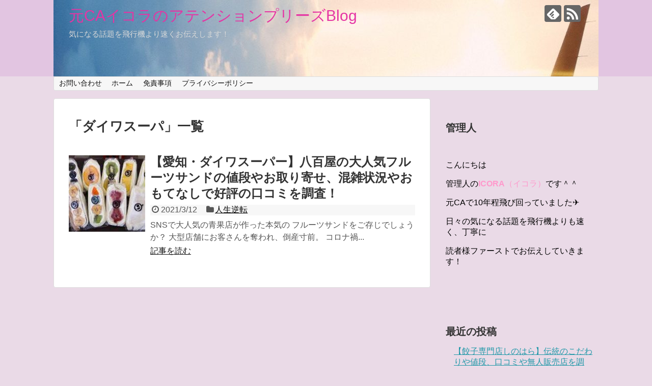

--- FILE ---
content_type: text/html; charset=UTF-8
request_url: https://erinhh127.com/tag/%E3%83%80%E3%82%A4%E3%83%AF%E3%82%B9%E3%83%BC%E3%83%91
body_size: 12319
content:
<!DOCTYPE html>
<html lang="ja">
<head><script data-ad-client="ca-pub-1779717805767340" async src="https://pagead2.googlesyndication.com/pagead/js/adsbygoogle.js"></script>
<meta name="google-site-verification" content="7XaD4e2QPh48jkLn8tZPaw3rQSjV1oo6O2zQppulGyI" />
<meta charset="UTF-8">
  <meta name="viewport" content="width=1280, maximum-scale=1, user-scalable=yes">
<link rel="alternate" type="application/rss+xml" title="元CAイコラのアテンションプリーズBlog RSS Feed" href="https://erinhh127.com/feed" />
<link rel="pingback" href="https://erinhh127.com/xmlrpc.php" />
<meta name="robots" content="noindex,follow">
<meta name="description" content="「ダイワスーパ」の記事一覧です。" />
<meta name="keywords" content="ダイワスーパ" />
<!-- OGP -->
<meta property="og:type" content="website">
<meta property="og:description" content="「ダイワスーパ」の記事一覧です。">
<meta property="og:title" content="  ダイワスーパ | 元CAイコラのアテンションプリーズBlog">
<meta property="og:url" content="https://erinhh127.com/tag/%e3%83%80%e3%82%a4%e3%83%af%e3%82%b9%e3%83%bc%e3%83%91">
<meta property="og:image" content="https://erinhh127.com/wp-content/uploads/2020/09/cropped-plane-841441_1920-1.jpg">
<meta property="og:site_name" content="元CAイコラのアテンションプリーズBlog">
<meta property="og:locale" content="ja_JP">
<!-- /OGP -->
<!-- Twitter Card -->
<meta name="twitter:card" content="summary">
<meta name="twitter:description" content="「ダイワスーパ」の記事一覧です。">
<meta name="twitter:title" content="  ダイワスーパ | 元CAイコラのアテンションプリーズBlog">
<meta name="twitter:url" content="https://erinhh127.com/tag/%e3%83%80%e3%82%a4%e3%83%af%e3%82%b9%e3%83%bc%e3%83%91">
<meta name="twitter:domain" content="erinhh127.com">
<!-- /Twitter Card -->

<title>ダイワスーパ  |  元CAイコラのアテンションプリーズBlog</title>
<meta name='robots' content='max-image-preview:large' />
<script type="text/javascript" id="wpp-js" src="https://erinhh127.com/wp-content/plugins/wordpress-popular-posts/assets/js/wpp.min.js?ver=7.1.0" data-sampling="0" data-sampling-rate="100" data-api-url="https://erinhh127.com/wp-json/wordpress-popular-posts" data-post-id="0" data-token="c668393fc7" data-lang="0" data-debug="0"></script>
<link rel='dns-prefetch' href='//www.googletagmanager.com' />
<link rel='dns-prefetch' href='//pagead2.googlesyndication.com' />
<link rel="alternate" type="application/rss+xml" title="元CAイコラのアテンションプリーズBlog &raquo; フィード" href="https://erinhh127.com/feed" />
<link rel="alternate" type="application/rss+xml" title="元CAイコラのアテンションプリーズBlog &raquo; コメントフィード" href="https://erinhh127.com/comments/feed" />
<link rel="alternate" type="application/rss+xml" title="元CAイコラのアテンションプリーズBlog &raquo; ダイワスーパ タグのフィード" href="https://erinhh127.com/tag/%e3%83%80%e3%82%a4%e3%83%af%e3%82%b9%e3%83%bc%e3%83%91/feed" />
		<!-- This site uses the Google Analytics by MonsterInsights plugin v9.10.0 - Using Analytics tracking - https://www.monsterinsights.com/ -->
		<!-- Note: MonsterInsights is not currently configured on this site. The site owner needs to authenticate with Google Analytics in the MonsterInsights settings panel. -->
					<!-- No tracking code set -->
				<!-- / Google Analytics by MonsterInsights -->
		<script type="text/javascript">
/* <![CDATA[ */
window._wpemojiSettings = {"baseUrl":"https:\/\/s.w.org\/images\/core\/emoji\/15.0.3\/72x72\/","ext":".png","svgUrl":"https:\/\/s.w.org\/images\/core\/emoji\/15.0.3\/svg\/","svgExt":".svg","source":{"concatemoji":"https:\/\/erinhh127.com\/wp-includes\/js\/wp-emoji-release.min.js?ver=6.6.4"}};
/*! This file is auto-generated */
!function(i,n){var o,s,e;function c(e){try{var t={supportTests:e,timestamp:(new Date).valueOf()};sessionStorage.setItem(o,JSON.stringify(t))}catch(e){}}function p(e,t,n){e.clearRect(0,0,e.canvas.width,e.canvas.height),e.fillText(t,0,0);var t=new Uint32Array(e.getImageData(0,0,e.canvas.width,e.canvas.height).data),r=(e.clearRect(0,0,e.canvas.width,e.canvas.height),e.fillText(n,0,0),new Uint32Array(e.getImageData(0,0,e.canvas.width,e.canvas.height).data));return t.every(function(e,t){return e===r[t]})}function u(e,t,n){switch(t){case"flag":return n(e,"\ud83c\udff3\ufe0f\u200d\u26a7\ufe0f","\ud83c\udff3\ufe0f\u200b\u26a7\ufe0f")?!1:!n(e,"\ud83c\uddfa\ud83c\uddf3","\ud83c\uddfa\u200b\ud83c\uddf3")&&!n(e,"\ud83c\udff4\udb40\udc67\udb40\udc62\udb40\udc65\udb40\udc6e\udb40\udc67\udb40\udc7f","\ud83c\udff4\u200b\udb40\udc67\u200b\udb40\udc62\u200b\udb40\udc65\u200b\udb40\udc6e\u200b\udb40\udc67\u200b\udb40\udc7f");case"emoji":return!n(e,"\ud83d\udc26\u200d\u2b1b","\ud83d\udc26\u200b\u2b1b")}return!1}function f(e,t,n){var r="undefined"!=typeof WorkerGlobalScope&&self instanceof WorkerGlobalScope?new OffscreenCanvas(300,150):i.createElement("canvas"),a=r.getContext("2d",{willReadFrequently:!0}),o=(a.textBaseline="top",a.font="600 32px Arial",{});return e.forEach(function(e){o[e]=t(a,e,n)}),o}function t(e){var t=i.createElement("script");t.src=e,t.defer=!0,i.head.appendChild(t)}"undefined"!=typeof Promise&&(o="wpEmojiSettingsSupports",s=["flag","emoji"],n.supports={everything:!0,everythingExceptFlag:!0},e=new Promise(function(e){i.addEventListener("DOMContentLoaded",e,{once:!0})}),new Promise(function(t){var n=function(){try{var e=JSON.parse(sessionStorage.getItem(o));if("object"==typeof e&&"number"==typeof e.timestamp&&(new Date).valueOf()<e.timestamp+604800&&"object"==typeof e.supportTests)return e.supportTests}catch(e){}return null}();if(!n){if("undefined"!=typeof Worker&&"undefined"!=typeof OffscreenCanvas&&"undefined"!=typeof URL&&URL.createObjectURL&&"undefined"!=typeof Blob)try{var e="postMessage("+f.toString()+"("+[JSON.stringify(s),u.toString(),p.toString()].join(",")+"));",r=new Blob([e],{type:"text/javascript"}),a=new Worker(URL.createObjectURL(r),{name:"wpTestEmojiSupports"});return void(a.onmessage=function(e){c(n=e.data),a.terminate(),t(n)})}catch(e){}c(n=f(s,u,p))}t(n)}).then(function(e){for(var t in e)n.supports[t]=e[t],n.supports.everything=n.supports.everything&&n.supports[t],"flag"!==t&&(n.supports.everythingExceptFlag=n.supports.everythingExceptFlag&&n.supports[t]);n.supports.everythingExceptFlag=n.supports.everythingExceptFlag&&!n.supports.flag,n.DOMReady=!1,n.readyCallback=function(){n.DOMReady=!0}}).then(function(){return e}).then(function(){var e;n.supports.everything||(n.readyCallback(),(e=n.source||{}).concatemoji?t(e.concatemoji):e.wpemoji&&e.twemoji&&(t(e.twemoji),t(e.wpemoji)))}))}((window,document),window._wpemojiSettings);
/* ]]> */
</script>
<link rel='stylesheet' id='simplicity-style-css' href='https://erinhh127.com/wp-content/themes/simplicity2/style.css?ver=6.6.4&#038;fver=20200914120831' type='text/css' media='all' />
<link rel='stylesheet' id='responsive-style-css' href='https://erinhh127.com/wp-content/themes/simplicity2/css/responsive-pc.css?ver=6.6.4&#038;fver=20200914120831' type='text/css' media='all' />
<link rel='stylesheet' id='font-awesome-style-css' href='https://erinhh127.com/wp-content/themes/simplicity2/webfonts/css/font-awesome.min.css?ver=6.6.4&#038;fver=20200914120831' type='text/css' media='all' />
<link rel='stylesheet' id='icomoon-style-css' href='https://erinhh127.com/wp-content/themes/simplicity2/webfonts/icomoon/style.css?ver=6.6.4&#038;fver=20200914120831' type='text/css' media='all' />
<link rel='stylesheet' id='extension-style-css' href='https://erinhh127.com/wp-content/themes/simplicity2/css/extension.css?ver=6.6.4&#038;fver=20200914120831' type='text/css' media='all' />
<style id='extension-style-inline-css' type='text/css'>
#header{background-color:#e2c5e1}#site-title a{color:#e534a4}#site-description{color:#d8d8d8}#h-top{min-height:150px}@media screen and (max-width:639px){.article br{display:block}}#h-top{background-image:url(https://erinhh127.com/wp-content/uploads/2020/09/cropped-plane-841441_1920-1.jpg)}
</style>
<link rel='stylesheet' id='print-style-css' href='https://erinhh127.com/wp-content/themes/simplicity2/css/print.css?ver=6.6.4&#038;fver=20200914120831' type='text/css' media='print' />
<style id='wp-emoji-styles-inline-css' type='text/css'>

	img.wp-smiley, img.emoji {
		display: inline !important;
		border: none !important;
		box-shadow: none !important;
		height: 1em !important;
		width: 1em !important;
		margin: 0 0.07em !important;
		vertical-align: -0.1em !important;
		background: none !important;
		padding: 0 !important;
	}
</style>
<link rel='stylesheet' id='wp-block-library-css' href='https://erinhh127.com/wp-includes/css/dist/block-library/style.min.css?ver=6.6.4' type='text/css' media='all' />
<style id='classic-theme-styles-inline-css' type='text/css'>
/*! This file is auto-generated */
.wp-block-button__link{color:#fff;background-color:#32373c;border-radius:9999px;box-shadow:none;text-decoration:none;padding:calc(.667em + 2px) calc(1.333em + 2px);font-size:1.125em}.wp-block-file__button{background:#32373c;color:#fff;text-decoration:none}
</style>
<style id='global-styles-inline-css' type='text/css'>
:root{--wp--preset--aspect-ratio--square: 1;--wp--preset--aspect-ratio--4-3: 4/3;--wp--preset--aspect-ratio--3-4: 3/4;--wp--preset--aspect-ratio--3-2: 3/2;--wp--preset--aspect-ratio--2-3: 2/3;--wp--preset--aspect-ratio--16-9: 16/9;--wp--preset--aspect-ratio--9-16: 9/16;--wp--preset--color--black: #000000;--wp--preset--color--cyan-bluish-gray: #abb8c3;--wp--preset--color--white: #ffffff;--wp--preset--color--pale-pink: #f78da7;--wp--preset--color--vivid-red: #cf2e2e;--wp--preset--color--luminous-vivid-orange: #ff6900;--wp--preset--color--luminous-vivid-amber: #fcb900;--wp--preset--color--light-green-cyan: #7bdcb5;--wp--preset--color--vivid-green-cyan: #00d084;--wp--preset--color--pale-cyan-blue: #8ed1fc;--wp--preset--color--vivid-cyan-blue: #0693e3;--wp--preset--color--vivid-purple: #9b51e0;--wp--preset--gradient--vivid-cyan-blue-to-vivid-purple: linear-gradient(135deg,rgba(6,147,227,1) 0%,rgb(155,81,224) 100%);--wp--preset--gradient--light-green-cyan-to-vivid-green-cyan: linear-gradient(135deg,rgb(122,220,180) 0%,rgb(0,208,130) 100%);--wp--preset--gradient--luminous-vivid-amber-to-luminous-vivid-orange: linear-gradient(135deg,rgba(252,185,0,1) 0%,rgba(255,105,0,1) 100%);--wp--preset--gradient--luminous-vivid-orange-to-vivid-red: linear-gradient(135deg,rgba(255,105,0,1) 0%,rgb(207,46,46) 100%);--wp--preset--gradient--very-light-gray-to-cyan-bluish-gray: linear-gradient(135deg,rgb(238,238,238) 0%,rgb(169,184,195) 100%);--wp--preset--gradient--cool-to-warm-spectrum: linear-gradient(135deg,rgb(74,234,220) 0%,rgb(151,120,209) 20%,rgb(207,42,186) 40%,rgb(238,44,130) 60%,rgb(251,105,98) 80%,rgb(254,248,76) 100%);--wp--preset--gradient--blush-light-purple: linear-gradient(135deg,rgb(255,206,236) 0%,rgb(152,150,240) 100%);--wp--preset--gradient--blush-bordeaux: linear-gradient(135deg,rgb(254,205,165) 0%,rgb(254,45,45) 50%,rgb(107,0,62) 100%);--wp--preset--gradient--luminous-dusk: linear-gradient(135deg,rgb(255,203,112) 0%,rgb(199,81,192) 50%,rgb(65,88,208) 100%);--wp--preset--gradient--pale-ocean: linear-gradient(135deg,rgb(255,245,203) 0%,rgb(182,227,212) 50%,rgb(51,167,181) 100%);--wp--preset--gradient--electric-grass: linear-gradient(135deg,rgb(202,248,128) 0%,rgb(113,206,126) 100%);--wp--preset--gradient--midnight: linear-gradient(135deg,rgb(2,3,129) 0%,rgb(40,116,252) 100%);--wp--preset--font-size--small: 13px;--wp--preset--font-size--medium: 20px;--wp--preset--font-size--large: 36px;--wp--preset--font-size--x-large: 42px;--wp--preset--spacing--20: 0.44rem;--wp--preset--spacing--30: 0.67rem;--wp--preset--spacing--40: 1rem;--wp--preset--spacing--50: 1.5rem;--wp--preset--spacing--60: 2.25rem;--wp--preset--spacing--70: 3.38rem;--wp--preset--spacing--80: 5.06rem;--wp--preset--shadow--natural: 6px 6px 9px rgba(0, 0, 0, 0.2);--wp--preset--shadow--deep: 12px 12px 50px rgba(0, 0, 0, 0.4);--wp--preset--shadow--sharp: 6px 6px 0px rgba(0, 0, 0, 0.2);--wp--preset--shadow--outlined: 6px 6px 0px -3px rgba(255, 255, 255, 1), 6px 6px rgba(0, 0, 0, 1);--wp--preset--shadow--crisp: 6px 6px 0px rgba(0, 0, 0, 1);}:where(.is-layout-flex){gap: 0.5em;}:where(.is-layout-grid){gap: 0.5em;}body .is-layout-flex{display: flex;}.is-layout-flex{flex-wrap: wrap;align-items: center;}.is-layout-flex > :is(*, div){margin: 0;}body .is-layout-grid{display: grid;}.is-layout-grid > :is(*, div){margin: 0;}:where(.wp-block-columns.is-layout-flex){gap: 2em;}:where(.wp-block-columns.is-layout-grid){gap: 2em;}:where(.wp-block-post-template.is-layout-flex){gap: 1.25em;}:where(.wp-block-post-template.is-layout-grid){gap: 1.25em;}.has-black-color{color: var(--wp--preset--color--black) !important;}.has-cyan-bluish-gray-color{color: var(--wp--preset--color--cyan-bluish-gray) !important;}.has-white-color{color: var(--wp--preset--color--white) !important;}.has-pale-pink-color{color: var(--wp--preset--color--pale-pink) !important;}.has-vivid-red-color{color: var(--wp--preset--color--vivid-red) !important;}.has-luminous-vivid-orange-color{color: var(--wp--preset--color--luminous-vivid-orange) !important;}.has-luminous-vivid-amber-color{color: var(--wp--preset--color--luminous-vivid-amber) !important;}.has-light-green-cyan-color{color: var(--wp--preset--color--light-green-cyan) !important;}.has-vivid-green-cyan-color{color: var(--wp--preset--color--vivid-green-cyan) !important;}.has-pale-cyan-blue-color{color: var(--wp--preset--color--pale-cyan-blue) !important;}.has-vivid-cyan-blue-color{color: var(--wp--preset--color--vivid-cyan-blue) !important;}.has-vivid-purple-color{color: var(--wp--preset--color--vivid-purple) !important;}.has-black-background-color{background-color: var(--wp--preset--color--black) !important;}.has-cyan-bluish-gray-background-color{background-color: var(--wp--preset--color--cyan-bluish-gray) !important;}.has-white-background-color{background-color: var(--wp--preset--color--white) !important;}.has-pale-pink-background-color{background-color: var(--wp--preset--color--pale-pink) !important;}.has-vivid-red-background-color{background-color: var(--wp--preset--color--vivid-red) !important;}.has-luminous-vivid-orange-background-color{background-color: var(--wp--preset--color--luminous-vivid-orange) !important;}.has-luminous-vivid-amber-background-color{background-color: var(--wp--preset--color--luminous-vivid-amber) !important;}.has-light-green-cyan-background-color{background-color: var(--wp--preset--color--light-green-cyan) !important;}.has-vivid-green-cyan-background-color{background-color: var(--wp--preset--color--vivid-green-cyan) !important;}.has-pale-cyan-blue-background-color{background-color: var(--wp--preset--color--pale-cyan-blue) !important;}.has-vivid-cyan-blue-background-color{background-color: var(--wp--preset--color--vivid-cyan-blue) !important;}.has-vivid-purple-background-color{background-color: var(--wp--preset--color--vivid-purple) !important;}.has-black-border-color{border-color: var(--wp--preset--color--black) !important;}.has-cyan-bluish-gray-border-color{border-color: var(--wp--preset--color--cyan-bluish-gray) !important;}.has-white-border-color{border-color: var(--wp--preset--color--white) !important;}.has-pale-pink-border-color{border-color: var(--wp--preset--color--pale-pink) !important;}.has-vivid-red-border-color{border-color: var(--wp--preset--color--vivid-red) !important;}.has-luminous-vivid-orange-border-color{border-color: var(--wp--preset--color--luminous-vivid-orange) !important;}.has-luminous-vivid-amber-border-color{border-color: var(--wp--preset--color--luminous-vivid-amber) !important;}.has-light-green-cyan-border-color{border-color: var(--wp--preset--color--light-green-cyan) !important;}.has-vivid-green-cyan-border-color{border-color: var(--wp--preset--color--vivid-green-cyan) !important;}.has-pale-cyan-blue-border-color{border-color: var(--wp--preset--color--pale-cyan-blue) !important;}.has-vivid-cyan-blue-border-color{border-color: var(--wp--preset--color--vivid-cyan-blue) !important;}.has-vivid-purple-border-color{border-color: var(--wp--preset--color--vivid-purple) !important;}.has-vivid-cyan-blue-to-vivid-purple-gradient-background{background: var(--wp--preset--gradient--vivid-cyan-blue-to-vivid-purple) !important;}.has-light-green-cyan-to-vivid-green-cyan-gradient-background{background: var(--wp--preset--gradient--light-green-cyan-to-vivid-green-cyan) !important;}.has-luminous-vivid-amber-to-luminous-vivid-orange-gradient-background{background: var(--wp--preset--gradient--luminous-vivid-amber-to-luminous-vivid-orange) !important;}.has-luminous-vivid-orange-to-vivid-red-gradient-background{background: var(--wp--preset--gradient--luminous-vivid-orange-to-vivid-red) !important;}.has-very-light-gray-to-cyan-bluish-gray-gradient-background{background: var(--wp--preset--gradient--very-light-gray-to-cyan-bluish-gray) !important;}.has-cool-to-warm-spectrum-gradient-background{background: var(--wp--preset--gradient--cool-to-warm-spectrum) !important;}.has-blush-light-purple-gradient-background{background: var(--wp--preset--gradient--blush-light-purple) !important;}.has-blush-bordeaux-gradient-background{background: var(--wp--preset--gradient--blush-bordeaux) !important;}.has-luminous-dusk-gradient-background{background: var(--wp--preset--gradient--luminous-dusk) !important;}.has-pale-ocean-gradient-background{background: var(--wp--preset--gradient--pale-ocean) !important;}.has-electric-grass-gradient-background{background: var(--wp--preset--gradient--electric-grass) !important;}.has-midnight-gradient-background{background: var(--wp--preset--gradient--midnight) !important;}.has-small-font-size{font-size: var(--wp--preset--font-size--small) !important;}.has-medium-font-size{font-size: var(--wp--preset--font-size--medium) !important;}.has-large-font-size{font-size: var(--wp--preset--font-size--large) !important;}.has-x-large-font-size{font-size: var(--wp--preset--font-size--x-large) !important;}
:where(.wp-block-post-template.is-layout-flex){gap: 1.25em;}:where(.wp-block-post-template.is-layout-grid){gap: 1.25em;}
:where(.wp-block-columns.is-layout-flex){gap: 2em;}:where(.wp-block-columns.is-layout-grid){gap: 2em;}
:root :where(.wp-block-pullquote){font-size: 1.5em;line-height: 1.6;}
</style>
<link rel='stylesheet' id='contact-form-7-css' href='https://erinhh127.com/wp-content/plugins/contact-form-7/includes/css/styles.css?ver=5.9.8&#038;fver=20241013021933' type='text/css' media='all' />
<link rel='stylesheet' id='toc-screen-css' href='https://erinhh127.com/wp-content/plugins/table-of-contents-plus/screen.min.css?ver=2212&#038;fver=20230116121801' type='text/css' media='all' />
<link rel='stylesheet' id='wordpress-popular-posts-css-css' href='https://erinhh127.com/wp-content/plugins/wordpress-popular-posts/assets/css/wpp.css?ver=7.1.0&#038;fver=20241013021127' type='text/css' media='all' />
<script type="text/javascript" src="https://erinhh127.com/wp-includes/js/jquery/jquery.min.js?ver=3.7.1" id="jquery-core-js"></script>
<script type="text/javascript" src="https://erinhh127.com/wp-includes/js/jquery/jquery-migrate.min.js?ver=3.4.1" id="jquery-migrate-js"></script>

<!-- Site Kit によって追加された Google タグ（gtag.js）スニペット -->

<!-- Google アナリティクス スニペット (Site Kit が追加) -->
<script type="text/javascript" src="https://www.googletagmanager.com/gtag/js?id=G-71GCKYC5XP" id="google_gtagjs-js" async></script>
<script type="text/javascript" id="google_gtagjs-js-after">
/* <![CDATA[ */
window.dataLayer = window.dataLayer || [];function gtag(){dataLayer.push(arguments);}
gtag("set","linker",{"domains":["erinhh127.com"]});
gtag("js", new Date());
gtag("set", "developer_id.dZTNiMT", true);
gtag("config", "G-71GCKYC5XP");
/* ]]> */
</script>

<!-- Site Kit によって追加された終了 Google タグ（gtag.js）スニペット -->
<meta name="generator" content="Site Kit by Google 1.137.0" /><script type="text/javascript">
	window._wp_rp_static_base_url = 'https://wprp.sovrn.com/static/';
	window._wp_rp_wp_ajax_url = "https://erinhh127.com/wp-admin/admin-ajax.php";
	window._wp_rp_plugin_version = '3.6.4';
	window._wp_rp_post_id = '1569';
	window._wp_rp_num_rel_posts = '6';
	window._wp_rp_thumbnails = true;
	window._wp_rp_post_title = '%E3%80%90%E6%84%9B%E7%9F%A5%E3%83%BB%E3%83%80%E3%82%A4%E3%83%AF%E3%82%B9%E3%83%BC%E3%83%91%E3%83%BC%E3%80%91%E5%85%AB%E7%99%BE%E5%B1%8B%E3%81%AE%E5%A4%A7%E4%BA%BA%E6%B0%97%E3%83%95%E3%83%AB%E3%83%BC%E3%83%84%E3%82%B5%E3%83%B3%E3%83%89%E3%81%AE%E5%80%A4%E6%AE%B5%E3%82%84%E3%81%8A%E5%8F%96%E3%82%8A%E5%AF%84%E3%81%9B%E3%80%81%E6%B7%B7%E9%9B%91%E7%8A%B6%E6%B3%81%E3%82%84%E3%81%8A%E3%82%82%E3%81%A6%E3%81%AA%E3%81%97%E3%81%A7%E5%A5%BD%E8%A9%95%E3%81%AE%E5%8F%A3%E3%82%B3%E3%83%9F%E3%82%92%E8%AA%BF%E6%9F%BB%EF%BC%81';
	window._wp_rp_post_tags = ['%E3%83%80%E3%82%A4%E3%83%AF%E3%82%B9%E3%83%BC%E3%83%91', '%E9%80%86%E8%BB%A2%E4%BA%BA%E7%94%9F', '%E3%83%95%E3%83%AB%E3%83%BC%E3%83%84%E3%82%B5%E3%83%B3%E3%83%89', '%E5%A4%A7%E5%B1%B1%E7%9A%93%E7%94%9F', '%E4%BA%BA%E7%94%9F%E9%80%86%E8%BB%A2', 'pad', 'row', 'height', 'alt', '50', 'flex', 'transform', 'transpar', 'width', 'column', 'block', 'solid', 'border', '125', 'auto'];
	window._wp_rp_promoted_content = true;
</script>
<link rel="stylesheet" href="https://erinhh127.com/wp-content/plugins/wordpress-23-related-posts-plugin/static/themes/vertical-m.css?version=3.6.4" />
            <style id="wpp-loading-animation-styles">@-webkit-keyframes bgslide{from{background-position-x:0}to{background-position-x:-200%}}@keyframes bgslide{from{background-position-x:0}to{background-position-x:-200%}}.wpp-widget-block-placeholder,.wpp-shortcode-placeholder{margin:0 auto;width:60px;height:3px;background:#dd3737;background:linear-gradient(90deg,#dd3737 0%,#571313 10%,#dd3737 100%);background-size:200% auto;border-radius:3px;-webkit-animation:bgslide 1s infinite linear;animation:bgslide 1s infinite linear}</style>
            
<!-- Site Kit が追加した Google AdSense メタタグ -->
<meta name="google-adsense-platform-account" content="ca-host-pub-2644536267352236">
<meta name="google-adsense-platform-domain" content="sitekit.withgoogle.com">
<!-- Site Kit が追加した End Google AdSense メタタグ -->
<style type="text/css">.broken_link, a.broken_link {
	text-decoration: line-through;
}</style><style type="text/css" id="custom-background-css">
body.custom-background { background-color: #eadae7; }
</style>
	
<!-- Google AdSense スニペット (Site Kit が追加) -->
<script type="text/javascript" async="async" src="https://pagead2.googlesyndication.com/pagead/js/adsbygoogle.js?client=ca-pub-1779717805767340&amp;host=ca-host-pub-2644536267352236" crossorigin="anonymous"></script>

<!-- (ここまで) Google AdSense スニペット (Site Kit が追加) -->
		<style type="text/css" id="wp-custom-css">
			.entry-content h2 {border-bottom: solid 5px lightpink;}
		</style>
		</head>
  <body class="archive tag tag-372 custom-background" itemscope itemtype="https://schema.org/WebPage">
    <div id="container">

      <!-- header -->
      <header itemscope itemtype="https://schema.org/WPHeader">
        <div id="header" class="clearfix">
          <div id="header-in">

                        <div id="h-top">
              <!-- モバイルメニュー表示用のボタン -->
<div id="mobile-menu">
  <a id="mobile-menu-toggle" href="#"><span class="fa fa-bars fa-2x"></span></a>
</div>

              <div class="alignleft top-title-catchphrase">
                <!-- サイトのタイトル -->
<p id="site-title" itemscope itemtype="https://schema.org/Organization">
  <a href="https://erinhh127.com/">元CAイコラのアテンションプリーズBlog</a></p>
<!-- サイトの概要 -->
<p id="site-description">
  気になる話題を飛行機より速くお伝えします！</p>
              </div>

              <div class="alignright top-sns-follows">
                                <!-- SNSページ -->
<div class="sns-pages">
<p class="sns-follow-msg">フォローする</p>
<ul class="snsp">
<li class="feedly-page"><a href="//feedly.com/i/discover/sources/search/feed/https%3A%2F%2Ferinhh127.com" target="blank" title="feedlyで更新情報を購読" rel="nofollow"><span class="icon-feedly-logo"></span></a></li><li class="rss-page"><a href="https://erinhh127.com/feed" target="_blank" title="RSSで更新情報をフォロー" rel="nofollow"><span class="icon-rss-logo"></span></a></li>  </ul>
</div>
                              </div>

            </div><!-- /#h-top -->
          </div><!-- /#header-in -->
        </div><!-- /#header -->
      </header>

      <!-- Navigation -->
<nav itemscope itemtype="https://schema.org/SiteNavigationElement">
  <div id="navi">
      	<div id="navi-in">
      <div class="menu-%e3%82%b0%e3%83%ad%e3%83%bc%e3%83%90%e3%83%ab%e3%83%a1%e3%83%8b%e3%83%a5%e3%83%bc-container"><ul id="menu-%e3%82%b0%e3%83%ad%e3%83%bc%e3%83%90%e3%83%ab%e3%83%a1%e3%83%8b%e3%83%a5%e3%83%bc" class="menu"><li id="menu-item-311" class="menu-item menu-item-type-post_type menu-item-object-page menu-item-311"><a href="https://erinhh127.com/page-69">お問い合わせ</a></li>
<li id="menu-item-326" class="menu-item menu-item-type-custom menu-item-object-custom menu-item-home menu-item-326"><a href="https://erinhh127.com">ホーム</a></li>
<li id="menu-item-310" class="menu-item menu-item-type-post_type menu-item-object-page menu-item-310"><a href="https://erinhh127.com/mensekijikou">免責事項</a></li>
<li id="menu-item-322" class="menu-item menu-item-type-post_type menu-item-object-page menu-item-322"><a href="https://erinhh127.com/privacypolicy">プライバシーポリシー</a></li>
</ul></div>    </div><!-- /#navi-in -->
  </div><!-- /#navi -->
</nav>
<!-- /Navigation -->
      <!-- 本体部分 -->
      <div id="body">
        <div id="body-in" class="cf">

          
          <!-- main -->
          <main itemscope itemprop="mainContentOfPage">
            <div id="main" itemscope itemtype="https://schema.org/Blog">

  <h1 id="archive-title"><span class="archive-title-pb">「</span><span class="archive-title-text">ダイワスーパ</span><span class="archive-title-pa">」</span><span class="archive-title-list-text">一覧</span></h1>






<div id="list">
<!-- 記事一覧 -->
<article id="post-1569" class="entry cf entry-card post-1569 post type-post status-publish format-standard has-post-thumbnail category-139 tag-372 tag-373 tag-374 tag-375">
  <figure class="entry-thumb">
                  <a href="https://erinhh127.com/daiwasuper-fruitssand-1569" class="entry-image entry-image-link" title="【愛知・ダイワスーパー】八百屋の大人気フルーツサンドの値段やお取り寄せ、混雑状況やおもてなしで好評の口コミを調査！"><img width="150" height="150" src="https://erinhh127.com/wp-content/uploads/2021/03/d33e38bf4bae4ab27ac8c37511d5461d-150x150.jpg" class="entry-thumnail wp-post-image" alt="" decoding="async" srcset="https://erinhh127.com/wp-content/uploads/2021/03/d33e38bf4bae4ab27ac8c37511d5461d-150x150.jpg 150w, https://erinhh127.com/wp-content/uploads/2021/03/d33e38bf4bae4ab27ac8c37511d5461d-100x100.jpg 100w, https://erinhh127.com/wp-content/uploads/2021/03/d33e38bf4bae4ab27ac8c37511d5461d-120x120.jpg 120w" sizes="(max-width: 150px) 100vw, 150px" /></a>
            </figure><!-- /.entry-thumb -->

  <div class="entry-card-content">
  <header>
    <h2><a href="https://erinhh127.com/daiwasuper-fruitssand-1569" class="entry-title entry-title-link" title="【愛知・ダイワスーパー】八百屋の大人気フルーツサンドの値段やお取り寄せ、混雑状況やおもてなしで好評の口コミを調査！">【愛知・ダイワスーパー】八百屋の大人気フルーツサンドの値段やお取り寄せ、混雑状況やおもてなしで好評の口コミを調査！</a></h2>
    <p class="post-meta">
            <span class="post-date"><span class="fa fa-clock-o fa-fw"></span><span class="published">2021/3/12</span></span>
      
      <span class="category"><span class="fa fa-folder fa-fw"></span><a href="https://erinhh127.com/category/%e4%ba%ba%e7%94%9f%e9%80%86%e8%bb%a2" rel="category tag">人生逆転</a></span>

      
      
    </p><!-- /.post-meta -->
      </header>
  <p class="entry-snippet">SNSで大人気の青果店が作った本気の

フルーツサンドをご存じでしょうか？

大型店舗にお客さんを奪われ、倒産寸前。

コロナ禍...</p>

    <footer>
    <p class="entry-read"><a href="https://erinhh127.com/daiwasuper-fruitssand-1569" class="entry-read-link">記事を読む</a></p>
  </footer>
  
</div><!-- /.entry-card-content -->
</article>  <div class="clear"></div>
</div><!-- /#list -->

  <!-- 文章下広告 -->
                  


            </div><!-- /#main -->
          </main>
        <!-- sidebar -->
<div id="sidebar" class="sidebar nwa" role="complementary">
    
  <div id="sidebar-widget">
  <!-- ウイジェット -->
  
<aside id="wpp-2" class="widget popular-posts">

</aside>
<aside id="text-2" class="widget widget_text"><h3 class="widget_title sidebar_widget_title">管理人</h3>			<div class="textwidget"><p>&nbsp;</p>
<p>こんにちは</p>
<p>管理人の<span style="color: #ff99cc;"><b>ICORA</b>（イコラ）</span>です＾＾</p>
<p>元CAで10年程飛び回っていました✈</p>
<p>日々の気になる話題を飛行機よりも速く、丁寧に</p>
<p>読者様ファーストでお伝えしていきます！</p>
<p>&nbsp;</p>
<p>&nbsp;</p>
</div>
		</aside>
		<aside id="recent-posts-2" class="widget widget_recent_entries">
		<h3 class="widget_title sidebar_widget_title">最近の投稿</h3>
		<ul>
											<li>
					<a href="https://erinhh127.com/gyouza-shinohara-1729">【餃子専門店しのはら】伝統のこだわりや値段、口コミや無人販売店を調査！</a>
									</li>
											<li>
					<a href="https://erinhh127.com/fukatsusakura-kaidan-1709">【怪談師】深津さくらの不登校の原因は先生！の怪談本の口コミや旦那や子供は？</a>
									</li>
											<li>
					<a href="https://erinhh127.com/senbeibrothers-1707">せんべいブラザーズって誰？〇〇だけで大ヒット！通販情報や新商品の口コミを紹介！</a>
									</li>
											<li>
					<a href="https://erinhh127.com/satonoen-rtomatopizza-1697">【湘南佐藤農園】キッチンカーのピザ出店情報！無添加トマトジュースの通販が大人気！</a>
									</li>
											<li>
					<a href="https://erinhh127.com/ootaeijiro-morinagaseika-1689">【森永製菓社長】太田栄二郎コネ入社？人気の健康に良いお菓子とは？経歴やプロフィール</a>
									</li>
					</ul>

		</aside><aside id="categories-6" class="widget widget_categories"><h3 class="widget_title sidebar_widget_title">カテゴリー</h3>
			<ul>
					<li class="cat-item cat-item-356"><a href="https://erinhh127.com/category/backstage">BACKSTAGE</a>
</li>
	<li class="cat-item cat-item-286"><a href="https://erinhh127.com/category/%e3%81%94%e3%81%af%e3%82%93%e3%82%b8%e3%83%a3%e3%83%91%e3%83%b3">ごはんジャパン</a>
</li>
	<li class="cat-item cat-item-387"><a href="https://erinhh127.com/category/%e3%82%ac%e3%82%a4%e3%82%a2%e3%81%ae%e5%a4%9c%e6%98%8e%e3%81%91">ガイアの夜明け</a>
</li>
	<li class="cat-item cat-item-193"><a href="https://erinhh127.com/category/%e3%82%b6%e3%83%bb%e3%83%8e%e3%83%b3%e3%83%95%e3%82%a3%e3%82%af%e3%82%b7%e3%83%a7%e3%83%b3">ザ・ノンフィクション</a>
</li>
	<li class="cat-item cat-item-179"><a href="https://erinhh127.com/category/%e3%83%9e%e3%83%84%e3%82%b3%e3%81%ae%e7%9f%a5%e3%82%89%e3%81%aa%e3%81%84%e4%b8%96%e7%95%8c">マツコの知らない世界</a>
</li>
	<li class="cat-item cat-item-139"><a href="https://erinhh127.com/category/%e4%ba%ba%e7%94%9f%e9%80%86%e8%bb%a2">人生逆転</a>
</li>
	<li class="cat-item cat-item-74"><a href="https://erinhh127.com/category/%e5%81%89%e4%ba%ba%e3%83%bb%e3%82%ab%e3%83%b3%e3%83%96%e3%83%aa%e3%82%a2%e5%ae%ae%e6%ae%bf">偉人・カンブリア宮殿</a>
</li>
	<li class="cat-item cat-item-69"><a href="https://erinhh127.com/category/%e5%81%89%e4%ba%ba%e3%83%bb%e3%82%bb%e3%83%96%e3%83%b3%e3%83%ab%e3%83%bc%e3%83%ab">偉人・セブンルール</a>
</li>
	<li class="cat-item cat-item-68"><a href="https://erinhh127.com/category/%e5%81%89%e4%ba%ba%e3%83%bb%e3%83%97%e3%83%ad%e3%83%95%e3%82%a7%e3%83%83%e3%82%b7%e3%83%a7%e3%83%8a%e3%83%ab">偉人・プロフェッショナル</a>
</li>
	<li class="cat-item cat-item-71"><a href="https://erinhh127.com/category/%e5%81%89%e4%ba%ba%e3%83%bb%e4%b8%96%e7%95%8c%e3%81%af%e3%81%bb%e3%81%97%e3%81%84%e3%83%a2%e3%83%8e%e3%81%a7%e3%81%82%e3%81%b5%e3%82%8c%e3%81%a6%e3%82%8b">偉人・世界はほしいモノであふれてる</a>
</li>
	<li class="cat-item cat-item-70"><a href="https://erinhh127.com/category/%e5%81%89%e4%ba%ba%e3%83%bb%e4%ba%ba%e7%94%9f%e6%a5%bd%e5%9c%92">偉人・人生楽園</a>
</li>
	<li class="cat-item cat-item-73"><a href="https://erinhh127.com/category/%e5%81%89%e4%ba%ba%e3%83%bb%e6%83%85%e7%86%b1%e5%a4%a7%e9%99%b8">偉人・情熱大陸</a>
</li>
	<li class="cat-item cat-item-96"><a href="https://erinhh127.com/category/%e5%9d%82%e4%b8%8a%e3%83%bb%e6%8c%87%e5%8e%9f%e3%81%ae%e3%81%a4%e3%81%b6%e3%82%8c%e3%81%aa%e3%81%84%e5%ba%97">坂上・指原のつぶれない店</a>
</li>
	<li class="cat-item cat-item-11"><a href="https://erinhh127.com/category/%e5%ad%90%e8%82%b2%e3%81%a6%e4%b8%8a%e3%81%ae%e3%83%88%e3%83%a9%e3%83%96%e3%83%ab">子育ての悩み</a>
</li>
	<li class="cat-item cat-item-392"><a href="https://erinhh127.com/category/%e6%96%99%e7%90%86%e5%ae%b6">料理家</a>
</li>
	<li class="cat-item cat-item-1"><a href="https://erinhh127.com/category/%e6%9c%aa%e5%88%86%e9%a1%9e">未分類</a>
</li>
	<li class="cat-item cat-item-95"><a href="https://erinhh127.com/category/%e6%b0%97%e3%81%ab%e3%81%aa%e3%82%8b%e7%a4%be%e9%95%b7">気になる社長</a>
</li>
	<li class="cat-item cat-item-72"><a href="https://erinhh127.com/category/%e7%94%b7%e6%80%a7%e6%9c%89%e5%90%8d%e4%ba%ba">男性有名人</a>
</li>
	<li class="cat-item cat-item-199"><a href="https://erinhh127.com/category/%e8%a1%97%e3%81%ae%e6%b0%97%e3%81%ab%e3%81%aa%e3%82%8b%e4%ba%ba">街の気になる人</a>
</li>
	<li class="cat-item cat-item-162"><a href="https://erinhh127.com/category/%e9%80%86%e8%bb%a2%e4%ba%ba%e7%94%9f">逆転人生</a>
</li>
			</ul>

			</aside><aside id="archives-2" class="widget widget_archive"><h3 class="widget_title sidebar_widget_title">アーカイブ</h3>
			<ul>
					<li><a href='https://erinhh127.com/date/2022/05'>2022年5月</a></li>
	<li><a href='https://erinhh127.com/date/2021/09'>2021年9月</a></li>
	<li><a href='https://erinhh127.com/date/2021/08'>2021年8月</a></li>
	<li><a href='https://erinhh127.com/date/2021/03'>2021年3月</a></li>
	<li><a href='https://erinhh127.com/date/2021/02'>2021年2月</a></li>
	<li><a href='https://erinhh127.com/date/2021/01'>2021年1月</a></li>
	<li><a href='https://erinhh127.com/date/2020/12'>2020年12月</a></li>
	<li><a href='https://erinhh127.com/date/2020/11'>2020年11月</a></li>
	<li><a href='https://erinhh127.com/date/2020/10'>2020年10月</a></li>
			</ul>

			</aside><aside id="meta-2" class="widget widget_meta"><h3 class="widget_title sidebar_widget_title">メタ情報</h3>
		<ul>
						<li><a href="https://erinhh127.com/wp-login.php">ログイン</a></li>
			<li><a href="https://erinhh127.com/feed">投稿フィード</a></li>
			<li><a href="https://erinhh127.com/comments/feed">コメントフィード</a></li>

			<li><a href="https://ja.wordpress.org/">WordPress.org</a></li>
		</ul>

		</aside><aside id="search-2" class="widget widget_search"><form method="get" id="searchform" action="https://erinhh127.com/">
	<input type="text" placeholder="ブログ内を検索" name="s" id="s">
	<input type="submit" id="searchsubmit" value="">
</form></aside>  </div>

  
</div><!-- /#sidebar -->

        </div><!-- /#body-in -->
      </div><!-- /#body -->

      <!-- footer -->
      <footer itemscope itemtype="https://schema.org/WPFooter">
        <div id="footer" class="main-footer">
          <div id="footer-in">

            
          <div class="clear"></div>
            <div id="copyright" class="wrapper">
                            <div id="footer-navi">
                <div id="footer-navi-in">
                  <div class="menu-%e3%82%b0%e3%83%ad%e3%83%bc%e3%83%90%e3%83%ab%e3%83%a1%e3%83%8b%e3%83%a5%e3%83%bc-container"><ul id="menu-%e3%82%b0%e3%83%ad%e3%83%bc%e3%83%90%e3%83%ab%e3%83%a1%e3%83%8b%e3%83%a5%e3%83%bc-1" class="menu"><li class="menu-item menu-item-type-post_type menu-item-object-page menu-item-311"><a href="https://erinhh127.com/page-69">お問い合わせ</a></li>
<li class="menu-item menu-item-type-custom menu-item-object-custom menu-item-home menu-item-326"><a href="https://erinhh127.com">ホーム</a></li>
<li class="menu-item menu-item-type-post_type menu-item-object-page menu-item-310"><a href="https://erinhh127.com/mensekijikou">免責事項</a></li>
<li class="menu-item menu-item-type-post_type menu-item-object-page menu-item-322"><a href="https://erinhh127.com/privacypolicy">プライバシーポリシー</a></li>
</ul></div>                  </div>
              </div>
                            <div class="credit">
                &copy; 2020  <a href="https://erinhh127.com">元CAイコラのアテンションプリーズBlog</a>.              </div>

                          </div>
        </div><!-- /#footer-in -->
        </div><!-- /#footer -->
      </footer>
      <div id="page-top">
      <a id="move-page-top"><span class="fa fa-angle-double-up fa-2x"></span></a>
  
</div>
          </div><!-- /#container -->
      <script>
    (function(){
        var f = document.querySelectorAll(".video-click");
        for (var i = 0; i < f.length; ++i) {
        f[i].onclick = function () {
          var iframe = this.getAttribute("data-iframe");
          this.parentElement.innerHTML = '<div class="video">' + iframe + '</div>';
        }
        }
    })();
  </script>
  <script src="https://erinhh127.com/wp-content/themes/simplicity2/javascript.js?ver=6.6.4&fver=20200914120831" defer></script>
<script type="text/javascript" src="https://erinhh127.com/wp-includes/js/dist/hooks.min.js?ver=2810c76e705dd1a53b18" id="wp-hooks-js"></script>
<script type="text/javascript" src="https://erinhh127.com/wp-includes/js/dist/i18n.min.js?ver=5e580eb46a90c2b997e6" id="wp-i18n-js"></script>
<script type="text/javascript" id="wp-i18n-js-after">
/* <![CDATA[ */
wp.i18n.setLocaleData( { 'text direction\u0004ltr': [ 'ltr' ] } );
/* ]]> */
</script>
<script type="text/javascript" src="https://erinhh127.com/wp-content/plugins/contact-form-7/includes/swv/js/index.js?ver=5.9.8&amp;fver=20241013021933" id="swv-js"></script>
<script type="text/javascript" id="contact-form-7-js-extra">
/* <![CDATA[ */
var wpcf7 = {"api":{"root":"https:\/\/erinhh127.com\/wp-json\/","namespace":"contact-form-7\/v1"}};
/* ]]> */
</script>
<script type="text/javascript" id="contact-form-7-js-translations">
/* <![CDATA[ */
( function( domain, translations ) {
	var localeData = translations.locale_data[ domain ] || translations.locale_data.messages;
	localeData[""].domain = domain;
	wp.i18n.setLocaleData( localeData, domain );
} )( "contact-form-7", {"translation-revision-date":"2024-07-17 08:16:16+0000","generator":"GlotPress\/4.0.1","domain":"messages","locale_data":{"messages":{"":{"domain":"messages","plural-forms":"nplurals=1; plural=0;","lang":"ja_JP"},"This contact form is placed in the wrong place.":["\u3053\u306e\u30b3\u30f3\u30bf\u30af\u30c8\u30d5\u30a9\u30fc\u30e0\u306f\u9593\u9055\u3063\u305f\u4f4d\u7f6e\u306b\u7f6e\u304b\u308c\u3066\u3044\u307e\u3059\u3002"],"Error:":["\u30a8\u30e9\u30fc:"]}},"comment":{"reference":"includes\/js\/index.js"}} );
/* ]]> */
</script>
<script type="text/javascript" src="https://erinhh127.com/wp-content/plugins/contact-form-7/includes/js/index.js?ver=5.9.8&amp;fver=20241013021933" id="contact-form-7-js"></script>
<script type="text/javascript" id="toc-front-js-extra">
/* <![CDATA[ */
var tocplus = {"visibility_show":"\u8868\u793a","visibility_hide":"\u975e\u8868\u793a","width":"Auto"};
/* ]]> */
</script>
<script type="text/javascript" src="https://erinhh127.com/wp-content/plugins/table-of-contents-plus/front.min.js?ver=2212&amp;fver=20230116121801" id="toc-front-js"></script>
                
<!-- Google Analytics -->
<script type="text/javascript">
var gaJsHost = (("https:" == document.location.protocol) ? "https://ssl." : "http://www.");
document.write(unescape("%3Cscript src='" + gaJsHost + "google-analytics.com/ga.js' type='text/javascript'%3E%3C/script%3E"));
</script>
<script type="text/javascript">
var pageTracker = _gat._getTracker("UA-179281663-1");
pageTracker._initData();
pageTracker._trackPageview();
</script>
<!-- /Google Analytics -->

    
  </body>
</html>


--- FILE ---
content_type: text/html; charset=utf-8
request_url: https://www.google.com/recaptcha/api2/aframe
body_size: 268
content:
<!DOCTYPE HTML><html><head><meta http-equiv="content-type" content="text/html; charset=UTF-8"></head><body><script nonce="Wx4f3zm1PKbcwWFEJopF8Q">/** Anti-fraud and anti-abuse applications only. See google.com/recaptcha */ try{var clients={'sodar':'https://pagead2.googlesyndication.com/pagead/sodar?'};window.addEventListener("message",function(a){try{if(a.source===window.parent){var b=JSON.parse(a.data);var c=clients[b['id']];if(c){var d=document.createElement('img');d.src=c+b['params']+'&rc='+(localStorage.getItem("rc::a")?sessionStorage.getItem("rc::b"):"");window.document.body.appendChild(d);sessionStorage.setItem("rc::e",parseInt(sessionStorage.getItem("rc::e")||0)+1);localStorage.setItem("rc::h",'1763947455841');}}}catch(b){}});window.parent.postMessage("_grecaptcha_ready", "*");}catch(b){}</script></body></html>